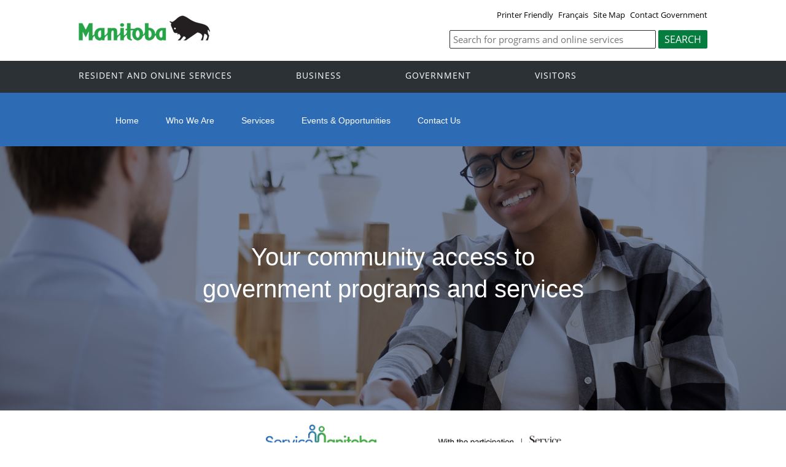

--- FILE ---
content_type: text/html
request_url: https://www.manitoba.ca/csbsc/
body_size: 32244
content:
<!DOCTYPE html><html xmlns="http://www.w3.org/1999/xhtml" xml:lang="en" lang="en">
<head>
  <title>Province of Manitoba | Bilingual Service Centre</title>
 <style>


.light-blue {
  height: 100%;
  position: absolute;
  background-color: #2d6cb5;
  width: 100%;
  right: 0;
  top: 0;
  z-index: -1;
  height: 87px;
}
#bilingual-service-centre-menu {
  float:left!important;
  padding-left: 40px!important;
}


ul.circle-list {
  list-style-type:circle!important;
  font-size: 14px;
}
ul.circle-list li:before {
  background-color: transparent!important;
}

.nav ul li.dropdown:last-child > a {
	padding-right: 0;
}

#bilingual-service-centre-header.sub-page {
  height: 250px;
  margin-bottom: 40px;
  position: relative;
}

@media only screen and (min-width: 1310px) {
   
    #bilingual-service-centre-header.sub-page {
    	height: 323px;
    }
}

#bilingual-service-centre-header.main-page {
  height: 530px;
  position: relative;
}

@media only screen and (min-width: 1310px) {
   
    #bilingual-service-centre-header.main-page {
    	height: 660px;
    }
}

#bilingual-service-centre-header *, #bilingual-service-centre-header h1, #bilingual-service-centre-header h2, #bilingual-service-centre-header h3, #bilingual-service-centre-header h4, #bilingual-service-centre-header h5, #bilingual-service-centre-header h6, #bilingual-service-centre-header p, #bilingual-service-centre-header ul, #bilingual-service-centre-header ol, #bilingual-service-centre-header label {
  font-family: lato, sans-serif;
}

#bilingual-service-centre-content h1, #bilingual-service-centre-content h2, #bilingual-service-centre-content h3, #bilingual-service-centre-content h4, #bilingual-service-centre-content h5, #bilingual-service-centre-content h6, #bilingual-service-centre-content ul {
  font-family: lato, sans-serif;
  font-weight: bold;
}

#bilingual-service-centre-content *, #bilingual-service-centre-content ul, #bilingual-service-centre-content ol, #bilingual-service-centre-content label {
  font-family: roboto, sans-serif;
  font-weight: 100;
}

#bilingual-service-centre-header .menu-title {
  position: relative;
  z-index: 3;
  height: 81px;
  width: 100%;
}

#bilingual-service-centre-header .menu-title.fixed {
  position: fixed;
  top: 0;
}

#bilingual-service-centre-header .menu-wrapper {
	position: relative;
}

#bilingual-service-centre-content .button {
	background-color: #5DA9E9;
	color: #fff;
	padding: 10px 30px;
	border-radius: 50px;
}
.text-block a.button {
  text-align:center;
}

.left-blue {
  height: 100%;
  position: absolute;
  background-color: #5DA9E9;
  width: 100%;
  top: 0;
  z-index: -2;
  opacity: 0.9;
  height: 81px;
}

.right-blue {
  height: 100%;
  position: absolute;
  background-color: #1D3461;
  width: calc(50% + 80px);
  right: 0;
  top: 0;
  z-index: -1;
  height: 81px;
}

.right-blue::before {
  position: absolute;
  width: 0;
  height: 0;
  border-style: solid;
  border-width: 0 0 81px 120px;
  border-color: transparent transparent #1D3461 transparent;
  left: -120px;
  content: '';
}

#mobile-menu-button {
	display: none;
}

#mobile-menu-back-button {
	display: none;
}

.container {
  position: relative;
}

#service-title {
  display: inline-block;
  padding: 18px;
  padding-left: 5px;
}

#service-title h1 {
  color: #fff;
  font-size: 1.25em;
  padding-bottom: 0;
}

.bsc-breadcrumb {
  position: absolute;
  top: 375px;
  font-size: 0.8em;
}

.bsc-breadcrumb .link {
  display: inline-block;
}

.bsc-breadcrumb a {
  text-decoration: none;
}

.bsc-breadcrumb .seperator {
  display: inline-block;
}

.bsc-breadcrumb .current {
  display: inline-block;
  color: #5DA9E9;
}

#bilingual-service-centre-menu {
  float: right;
  padding-top: 15px;

}


#bilingual-service-centre-menu ul {
  color: #fff;
  padding: 0;
}

#bilingual-service-centre-menu ul li {
  display: inline-block;
  position: relative;
  padding: 0;
}

#bilingual-service-centre-menu>ul>li>a {
  display: inline-block;
  padding: 20px 20px 26px 20px;
  position: relative;
  width: 100%;
}

#bilingual-service-centre-menu.fr>ul>li>a {
	padding: 20px 6px 26px 6px;
	font-size: .85rem;
}

#bilingual-service-centre-menu>ul>li>ul {
  display: none;
  position: absolute;
  left: 50%;
  top: 65px;
  transform: translateX(-50%);
  width: 290px;
  background: rgba(93, 169, 233, 0.9);
  padding: 0;
}

#bilingual-service-centre-menu ul>li>ul>li {
  display: block;
  text-align: center;
  padding: 0;
}

#bilingual-service-centre-menu>ul>li>ul>li>a {
	padding: 10px 0;
	display: inline-block;
	width: 100%;
}

#bilingual-service-centre-menu>ul>li>ul>li:last-child>a {
	padding: 10px 0;
}

#bilingual-service-centre-menu ul li:hover ul {
  display: block;
}

#bilingual-service-centre-menu ul li a {
  color: #fff;
  text-decoration: none;
}

#bilingual-service-centre-menu ul li:hover a {
  color: #5DA9E9;
}

#bilingual-service-centre-menu ul li:hover ul li a {
  color: #fff;
}

#bilingual-service-centre-menu ul li ul li:hover a {
  color: #1D3461;
}

.main-banner {
  height: 653px;
  width: 100%;
  overflow: hidden;
  position: absolute;
  top: 0px;
}

.main-banner.sub-page {
  height: 368px;
  position: absolute;
  top: 0;
}

.banner-overlay {
  background-color: #1D3461;
  opacity: .6;
  position: absolute;
  left: 0;
  right: 0;
  top: 0;
  bottom: 0;
  z-index: 1;
  mix-blend-mode: multiply;
}

.main-banner img{
  width: 100%;
  top: 50%;
  transform: translateY(-50%);
  position: relative;
}

h2.banner-text {
  position: absolute;
  top: calc(50% + 40px);
  left: 50%;
  transform: translate(-50%, -50%);
  text-align: center;
  color: #fff;
  z-index: 2;
  font-size: 2.5rem;
}

#bilingual-service-centre-content #mobile-menu-button {
  background-color: #5DA9E9;
  border-radius: 30px;
  padding: 10px;
  text-align: center;
  width: 185px;
  text-transform: none;
}

#bilingual-service-centre-content .blue {
  color: #1D3461;
}

#bilingual-service-centre-content h3 {
  color: #1D3461;
}

#bilingual-service-centre-content h4 {
  color: #1D3461;
  text-align: center;
  margin: 40px 0;
  font-size: 1em;
}

#bilingual-service-centre-content .text-block {
  /*text-align: center;*/
  margin: 30px 200px;
}

#bilingual-service-centre-content .text-block.dark {
  padding: 50px 0;
  margin: 30px 0;
  background-color: #1D3461;
  color: #fff;
  position: relative;
}

#bilingual-service-centre-content .text-block.dark .inner {
  margin: 0 200px;
}

#bilingual-service-centre-content .text-block.dark .overlay {
  position: absolute;
  left: 0;
  right: 0;
  top: 0;
  bottom: 0;
  background-image: url('https://www.gov.mb.ca/asset_library/en/csbsc/images/our-history.png');
  background-size: cover;
  background-position: center center;
  mix-blend-mode: multiply;
}

#bilingual-service-centre-content .text-block.dark p {
  color: #fff;
}

#bilingual-service-centre-content .text-block.light {
  background-color: #5DA9E940;
  color: #1D3461;
  padding: 50px 0;
  margin: 30px 0 0 0;
  position: relative;
}

#bilingual-service-centre-content .text-block.light .inner {
  margin: 0 200px;
}

#bilingual-service-centre-content .text-block.light .overlay {
  position: absolute;
  left: 0;
  right: 0;
  top: 0;
  bottom: 0;
  background-image: url('https://www.gov.mb.ca/asset_library/en/csbsc/images/legislative-acts.png');
  background-size: cover;
  background-position: center center;
  mix-blend-mode: multiply;
}

#bilingual-service-centre-content .text-block.light p {
  color: #1D3461;
}

#bilingual-service-centre-content .text-block.dark h3 {
  color: #fff;
}

#bilingual-service-centre-content .info-squares {
  margin: 30px 87px;
}

#bilingual-service-centre-content .square {
  text-align: center;
  width: calc(33.3% - 20px);
  margin: 15px;
  float: left;
}

#bilingual-service-centre-content .square:last-child {
  margin-right: 0px;
}

#bilingual-service-centre-content .square:first-child {
  margin-left: 0px;
}

#bilingual-service-centre-content .square img {
  width: 100%;
}

#bilingual-service-centre-content .square .info {
  border: 1px solid #5DA9E9;
  color: #1D3461;
  margin-top: 10px;
  padding: 10px 40px;
  font-weight: 500;
  min-height: 120px;
}

#bilingual-service-centre-content .divider {
  border-top: 1px solid #5DA9E9;
  width: 50%;
  margin: 0 auto;
}

#bilingual-service-centre-content .divider.short {
  width: 25%;
}

#bilingual-service-centre-content .highlight {
  color: #1D3461;
  font-weight: bold;
}

#bilingual-service-centre-content .highlighted {
  color: #1D3461;
  font-size: 1.1em;
  padding: 40px 0;
}

#bilingual-service-centre-content ul.two-column-list {
  list-style: none;
  text-align: left;
  padding-top: 10px;
}

#bilingual-service-centre-content ul li {
  break-inside: avoid-column;
  page-break-inside: avoid;
  margin-left: 30px;
  position: relative;
  padding-bottom: 20px;
  text-align: left;
}

#bilingual-service-centre-content ul li::before {
  height: 10px;
  width: 10px;
  border-radius: 5px;
  display: inline-block;
  position: absolute;
  left: -20px;
  top: 8px;
  background-color: #5DA9E9;
  content: '';
}

#bilingual-service-centre-content .centres {
  text-align: center;
  margin-top: 30px;
}

#bilingual-service-centre-content .centres .centre {
  width: 16.6%;
  float: left;
  position: relative;
}

#bilingual-service-centre-content .centres .centre .location {
  font-weight: bold;
}

#bilingual-service-centre-content .centres .centre::after {
  border-right: 1px solid #5DA9E9;
  content: '';
  position: absolute;
  top: 10px;
  bottom: 10px;
  right: 0;
}

#bilingual-service-centre-content .centres .centre:last-child::after {
  display: none;
}

.clearfix::after {
  content: "";
  clear: both;
  display: table;
}

#map {
  margin: 40px 0;
  height: 600px;
}

#bilingual-service-centre-content .centre-list {
  margin: 40px 0;
  text-align: center;
}

#bilingual-service-centre-content .centre-list .centre {
  width: 33.33%;
  float: left;
  height: 345px;
  position: relative;
  margin-bottom: 50px;
}

#bilingual-service-centre-content .centre-list .centre .button {
  position: absolute;
  bottom: 12px;
  left: 50%;
  transform: translateX(-50%);
}

#bilingual-service-centre-content .centre-list .centre .address {
  padding-bottom: 15px;
}

@media only screen and (max-width: 1310px) {
	.main-banner {
    	height: 517px;
    }
    
    .main-banner.sub-page {
    	height: 295px;
    }
}

@media only screen and (max-width: 1024px) {
	/*#bilingual-service-centre-header .menu-title.fixed {
	  position: static;
	}*/
	
	#bilingual-service-centre-menu #mobile-menu-button {
	  background: url('https://www.gov.mb.ca/asset_library/en/csbsc/images/hamburger.svg');
	  background-size: contain;
	  background-position: center center;
	  width: 25px;
	  height: 25px;
	  border: none;
	  float: right;
	  display: block;
	}
	
	#mobile-menu-back-button {
	  background: url('https://www.gov.mb.ca/asset_library/en/csbsc/images/back.svg');
	  background-size: contain;
	  background-position: center center;
	  width: 25px;
	  height: 25px;
	  border: none;
	  position: absolute;
	  left: 20px;
	  top: 100px;
	  z-index: 2;
	}
	
	#mobile-menu-back-button.show {
		display: block;
	}
	
	#bilingual-service-centre-menu {
		padding-top: 28px;
		/*padding-right: 28px;*/
	}
	
	#bilingual-service-centre-menu ul {
		display: none;
		position: absolute;
		height: 517px;
		background-color: rgba(29, 52, 97, 0.9);	
		width: 100%;
		top: 81px;
		left: 0;
		text-align: center;
	}
	
	
	#bilingual-service-centre-menu>ul.sub-menu-active {
		background-color: transparent;
	}
	
	#bilingual-service-centre-menu>ul.sub-menu-active>li>a {
		opacity: 0;
	}
	
	#bilingual-service-centre-menu ul>li {
		padding: 20px 20px 20px 20px;
		display: block;
		position: static;
	}
	
	#bilingual-service-centre-menu>ul>li>ul {
		position: absolute;
		width: 100%;
		display: none;
		top: 0;
		z-index: 1;
	}
	
	#bilingual-service-centre-menu ul li:hover ul {
		display: none;
	}
	
	#bilingual-service-centre-menu>ul>li.active-sub-menu>ul {
		display:block;
	}
	
	#bilingual-service-centre-menu>ul>li>ul {
		height: 517px;
	}
	
	#bilingual-service-centre-menu>ul>li>ul>li {
		padding: 0;
	}
	
	#bilingual-service-centre-menu>ul>li>ul>li>a {
		width: 100%;
		padding: 20px;
		text-align: center;
	}
	
	#bilingual-service-centre-menu>ul>li {
		padding: 0;
	}
	
	#bilingual-service-centre-menu>ul>li>a {
		width: 100%;
		padding: 20px 40px;
	}
	
	.right-blue {
		width: 40px;
	}
	
	h2.banner-text {
		top: 50%;
	}
	
	#bilingual-service-centre-menu .mobile-active {
		display: block;
	}
	
	#bilingual-service-centre-menu ul li {
		display: block;
	}
	
	#bilingual-service-centre-menu button span {
	  position: absolute;
	  clip: rect(1px, 1px, 1px, 1px);
	  padding: 0;
	  border: 0;
	  height: 1px;
	  width: 1px;
	  overflow: hidden;
	}
	
	.main-banner img {
		height: 646px;
		width: auto;
		position:absolute;
		top: 0;
		left: 50%;
		transform: translateY(0);
		transform: translateX(-50%);
	}
	
	/*.main-banner {
		position: relative;
		top: 0;
	}*/
	
	/*.main-banner.sub-page {
		position: relative;
		top: 0;
	}*/
	
	.main-banner.sub-page img {
		height: 295px;
	}
	
	.bsc-breadcrumb {
		padding-left: 30px;
	}
	
	#bilingual-service-centre-content .text-block {
	  /*text-align: center;*/
	  margin: 30px 30px;
	}
	
	#bilingual-service-centre-content ul.two-column-list {
	  columns: 1;
	  padding: 0 30px;
	}
	
	#bilingual-service-centre-content .square {
	  width: calc(100% - 60px);
	  margin: 30px;
	}
	
	#bilingual-service-centre-content .square:last-child {
	  margin-right: 30px;
	}
	
	#bilingual-service-centre-content .square:first-child {
	  margin-left: 30px;
	}
	
	#bilingual-service-centre-content .text-block.light .inner {
	  margin: 0 30px;
	}
	
	#bilingual-service-centre-content .text-block.dark .inner {
		margin: 0 30px;
	}

}

@media only screen and (max-width: 510px) {
        #service-title {
		max-width:80%;
        }

	#service-title h1 {
		font-size: .9rem;
	}
	
	#bilingual-service-centre-content .square, #bilingual-service-centre-content .square:last-child, #bilingual-service-centre-content .square:first-child {
		margin-left: 0;
		margin-right: 0;
		width: 100%;
	}
	
	#bilingual-service-centre-content .info-squares {
		margin-left: 30px;
		margin-right: 30px;
	}
	
	#bilingual-service-centre-content .centre-list .centre {
		width: 100%;
	}
	
	#bilingual-service-centre-content .centres .centre {
		width: 50%;
		padding: 20px 0;
	}
	
	#bilingual-service-centre-content .centres .centre:after {
		border-right: none;
	}
}
</style>

  <meta name="viewport" content="width=device-width, initial-scale=1" />
  <meta name="keywords" content=""/>
  <meta name="description" content=""/>
  <meta http-equiv="cache-control" content="no-cache"/>
  <meta http-equiv="pragma" content="no-cache"/>
  <meta content="en" http-equiv="language"/>
  <meta http-equiv="X-UA-Compatible" content="IE=edge" />
  <meta http-equiv="Content-type" content="text/html;charset=iso-8859-1"/>
  <link rel="canonical" href="https://www.gov.mb.ca/csbsc/index.html" />

 <meta name="twitter:card" content="summary" />
  <meta property="og:type" content="article" />
  <meta property="og:title" content="Province of Manitoba | Bilingual Service Centre" />
  <meta property="og:description" content="Province of Manitoba" />
  <meta property="og:image" content="https://www.manitoba.ca/asset_library/mb-gov.png" />
  <meta property="og:url" content="https://www.gov.mb.ca/csbsc/index.html" />
  <meta property="og:site_name" content="Province of Manitoba" />
  <meta property="og:locale" content="en_CA" />

<link rel="shortcut icon" type="image/ico" href="https://manitoba.ca/asset_library/favicon.jpg" />
<link rel="icon" type="image/png" href="https://manitoba.ca/asset_library/favicon.jpg" />
<link rel="icon" type="image/png" sizes="192x192" href="https://manitoba.ca/asset_library/favicon.jpg-192.jpg" />
<link rel="apple-touch-icon" sizes="114x114" href="https://manitoba.ca/asset_libraryfavicon-114.jpg" />
<link rel="apple-touch-icon" sizes="144x144" href="https://manitoba.ca/asset_library/favicon-144.jpg" />



  <link href="../templates/en/common/css/main.css" rel="stylesheet" type="text/css" />

  	  <script src="../templates/en/common/js/jquery.min.js" type="text/javascript"></script>
  
  <script src="../templates/en/common/js/jquery.dropotron.min.js"></script>
  <script src="../templates/en/common/js/animatedcollapse.js"></script>
  <link rel="stylesheet" type="text/css" href="../templates/en/common/js/slicknav/slicknav.min.css" />
  <script src="../templates/en/common/js/slicknav/jquery.slicknav.min.js"></script>
  <link rel="stylesheet" type="text/css" href="../templates/en/common/js/slickslider/slick.css" />
  <link rel="stylesheet" type="text/css" href="../templates/en/common/js/slickslider/slick-theme.css" />
  <script src="../templates/en/common/js/slickslider/slick.min.js"></script>
  <link rel="stylesheet" type="text/css" href="../templates/en/common/js/magnific-popup/magnific-popup.css" />
  <script src="../templates/en/common/js/magnific-popup/jquery.magnific-popup.min.js"></script>
  <script src="../templates/en/common/js/main.js"></script>

<script>
jQuery(document).ready(function() {
  jQuery(window).scroll(function () {
    // what is the y position of the scroll?
    var y = jQuery(window).scrollTop();    
    // whether that's below the start of article?
    if (y >= 230) {
      // if so, add the fixed class
      jQuery('#bilingual-service-centre-header .menu-title').addClass('fixed');
    } else {
      // otherwise, remove it
      jQuery('#bilingual-service-centre-header .menu-title').removeClass('fixed');
    }
  });
  
  jQuery('#mobile-menu-button').click(function() {
  	jQuery('#bilingual-service-centre-menu>ul').toggleClass('mobile-active');
  });
  
  jQuery('#bilingual-service-centre-menu>ul>li.has-sub-menu>a').click(function(event) {
	  if (jQuery('#bilingual-service-centre-menu').hasClass('mobile-size')) {
		  event.stopPropagation();
		  event.preventDefault();
		  console.log('why doesnt this work');
		  
		  jQuery(this).parent().addClass('active-sub-menu');
		  jQuery('#bilingual-service-centre-menu>ul').toggleClass('sub-menu-active');
		  jQuery('#mobile-menu-back-button').addClass('show');
	  }
  });
  
  jQuery('#mobile-menu-back-button').click(function() {
	  jQuery('.active-sub-menu').removeClass('active-sub-menu');
	  jQuery('#bilingual-service-centre-menu>ul').toggleClass('sub-menu-active');
	  jQuery('#mobile-menu-back-button').removeClass('show');
  });
  
  bilingualCheckWidth();
  jQuery(window).resize(function() {
	  bilingualCheckWidth();
  });
  
  
})

function bilingualCheckWidth() {
	if (jQuery(window).width() <= 1024) {
		console.log('add');
		  jQuery('#bilingual-service-centre-menu').addClass('mobile-size');
	  }
	  else {
		  console.log('remove');
		  jQuery('#bilingual-service-centre-menu').removeClass('mobile-size');
	  }
}
</script>
                  </head>

<body  class="template-en-one-column page-bu6e">
<div class="access-links">
<a rel="header navigation" accesskey="1" href="#navigation">Header</a>
<a rel="side bar navigation" accesskey="2" href="#sidemenu">Side Menu</a>
<a rel="main body navigation" accesskey="3" href="#content">Content</a>
<a rel="footer navigation" accesskey="4" href="#footernav">Footer</a>
<a rel="search" accesskey="0" href="#search">Search</a>
</div>

  <div class="header">
    <div class="wrapper">
            <div class="top-links">
              <a href="print,index.html" target="_blank">Printer Friendly</a> <a href="../csbsc/index.fr.html" class="headerlinks">Français</a>  <a href="../sitemap.html">Site Map</a> <a href="../contact/">Contact Government</a>
            </div>
        </div>
        <div class="wrapper">
      <div class="logo">
        <a href="../index.html" title="Logo for Government of Manitoba"><img src="../templates/en/common/images/mb-logo.png" alt="Logo for Government of Manitoba - Go to Home Page"/></a>
      </div>
        <div class="search">
   <div class="form-field input-button">
     <form method="GET" action="//gov.mb.ca/search/">
        <label style='display:none' for='bsc-head-searchfield'>Keywords</label>
        <input id="bsc-head-searchfield" class="text-input" name="q" type="search" value="" maxlength="200" placeholder="Search for programs and online services" />
        <input id="bsc-head-searchsubmit" class="btn" type="submit" value="Search" data-icon="search" />
      </form>
   </div>
</div>

    </div>
  </div>
  <div class="navigation"><a name="navigation"></a>
    <div class="wrapper">

      <nav class="nav">
  <div class="nav_inner">
    <ul>
      <li class="dropdown"><a href="//residents.gov.mb.ca/index.html">Resident and online services</a>
        <ul class="dropotron">
          <li><a href="//residents.gov.mb.ca/index.html">Search Programs and Services</a></li>
          <li><a href="//residents.gov.mb.ca/forms.html">Forms</a></li>
          <li><a href="//residents.gov.mb.ca/publications.html">Publications</a></li>
          <li><a href="//residents.gov.mb.ca/findingwork.html">Finding Work</a></li>
          <li><a href="//residents.gov.mb.ca/lost_id.html">Lost Identification</a></li>
          <li><a href="//residents.gov.mb.ca/moving.html">Moving to or Around Manitoba</a></li>
          <li><a href="//residents.gov.mb.ca/communities.html">Communities around Manitoba</a></li>
          <li><a href="//residents.gov.mb.ca/maps.html">Maps</a></li>
          <li><a href="//residents.gov.mb.ca/onlineservices.html">Online Services</a></li>
          <li><a href="//residents.gov.mb.ca/socialmedia/index.html">Social Media Directory</a></li>
          <li><a href="//residents.gov.mb.ca/apps/index.html">Mobile Applications</a></li>
        </ul>
      </li>
      <li class="dropdown"><a href="//www.gov.mb.ca/business/index.html">Business</a>
        <ul class="dropotron">
          <li><a href="//www.gov.mb.ca/business/index.html">Search for Business Information</a></li>
          <li><a href="//www.gov.mb.ca/business/startingsmart/index.html">Starting a Business</a></li>
          <li><a href="//www.gov.mb.ca/business/businessresearch/index.html">Business Research</a></li>
          <li><a href="//www.gov.mb.ca/business/financing/index.html">Financing a Business</a></li>
          <li><a href="//www.gov.mb.ca/business/registration/index.html">Registration, Legal and Licencing</a></li>
          <li><a href="//www.gov.mb.ca/business/doingbusiness/index.html">Doing Business with Government</a></li>
        <li><a href="http://bizpalmanitoba.ca/">BizPaL</a></li>
        </ul>
      </li>
       <li class="dropdown"><a href="//www.gov.mb.ca/government/index.html">Government</a>
        <ul class="dropotron">
          <li><a href="//www.gov.mb.ca/minister/premier/index.html">Premier</a></li>
          <li><a href="//www.gov.mb.ca/minister/index.html">Cabinet Ministers</a></li>
          <li><a href="//www.gov.mb.ca/government/departments.html">Departments</a></li>
          <li><a href="//www.gov.mb.ca/government/abc/index.html">Agencies, Boards and Commissions</a></li>
          <li><a href="//www.gov.mb.ca/openmb/">OpenMB/Proactive Disclosure</a></li>
          <li><a href="//www.gov.mb.ca/legislature/index.html">Legislative Assembly</a></li>
          <li><a href="//www.manitobacourts.mb.ca/">Manitoba Courts</a></li>
          <li><a href="//web2.gov.mb.ca/laws/index.php">Manitoba Laws</a></li>
        </ul>
      </li>
      <li class="dropdown"><a href="//www.travelmanitoba.com/">Visitors</a>
        <ul class="dropotron">
          <li><a href="//www.travelmanitoba.com/things-to-do/">Things to do</a></li>
          <li><a href="//www.travelmanitoba.com/places-to-go/">Places to Go</a></li>
          <li><a href="//www.travelmanitoba.com/where-to-stay/">Where to Stay</a></li>
          <li><a href="//www.travelmanitoba.com/events/">Events</a></li>
          <li><a href="//www.travelmanitoba.com/trip-essentials/">Trip Essentials</a></li>
          <li><a href="//www.travelmanitoba.com/trip-essentials/visitor-information-centres/">Visitor Information Center</a></li>
        </ul>
      </li>
 
          
    </ul>
  </div>                   
</nav>

    </div>
  </div>
  <div style="clear:both;"></div>
<div id="bilingual-service-centre-header" class="main-page">
  <div class="menu-title">
    <div class="wrapper">
      <nav id="bilingual-service-centre-menu">
        <button id="mobile-menu-button"><span>Menu</span></button>
        <button id="mobile-menu-back-button"><span>Back</span></button>
        <ul>
          <li><a href="../csbsc">Home</a></li>
          <li><a href="../csbsc/who_we_are">Who We Are</a></li>
          <li class="has-sub-menu"><a href="../csbsc/services">Services</a>
            <ul>
              <li><a href="../csbsc/services">Service Manitoba</a></li>
              <li><a href="../csbsc/services/services-by-region.html">Services By Location</a></li>
              <li><a href="../csbsc/services/community-outreach.html">Community Outreach Program</a></li>
            </ul></li>
          <li class="has-sub-menu"><a href="../csbsc/events">Events &amp; Opportunities</a>
            <ul>
              <li><a href="../csbsc/events">Events</a></li>
              <li><a href="../csbsc/events/statutory-holidays.html">Statutory Holidays</a></li>
            </ul></li>
          <li><a href="../csbsc/contact">Contact Us</a></li>
        </ul>
      </nav>
    </div>
    <div class="light-blue"></div>
  </div>
  <div class="clear:both;"></div>
  <div class="main-banner">
    <div class="banner-overlay"></div>
    <img alt="" src="../asset_library/en/csbsc/images/homepage-header.jpg" />
    <h2 class="banner-text">Your community access to government programs and services</h2>
  </div>
</div><style>
@media screen and (max-width: 760px) {
  .col-1-2 img{
    float:none!important;
    padding:0px!important;
  }
}

</style>

<div align="center" class="logo-container">
<div class="col" align="center">
  <div class="col col-1-2" valign="center" align="center">
    <img src="../asset_library/en/csbsc/images/service-manitoba-in-person.png" alt="Service Manitoba. In Person - EN PERSONNE" width="200" style="float:right;padding-right:20px;padding-top:10px;" />
  </div>
  <div class="col col-1-2" valign="center" align="center" >
    <img src="../asset_library/en/csbsc/images/service-canada-participation.png" alt="With Participation of Service Canada" width="350" style="float:left;padding-left:20px;" />
  </div>
</div>
</div>
  <div class="container">
    <div class="wrapper">

      <div class="content"><a name="content"></a>

        <div class="introduction">
          <div class="columns">
            <div class="home_slider">
              
            </div>
          </div>
        </div>

        <div class="breadcrumb"><ul><li><a href="//www.gov.mb.ca/index.html" class="breadcrumb">Manitoba.ca</a></li><li>&gt; <a href="../csbsc/index.html" class="breadcrumb">Bilingual Service Centre</a></li></ul></div>

        <div class="columns col-1">


          <div class="col-1" role="main">
            <div class="col-inside-3">
              <a name="top"></a><a name="Top"></a><a name="content"></a>
              <div class="wrapper">
  <div id="bilingual-service-centre-content">
    <div class="text-block">
      <p class="blue">You can access services by all three levels of government and community organizations in one place at Manitoba's Bilingual Service Centres.</p>
      <p class="blue">There are five centres across Manitoba. Each provides services unique to their region, and staff will help you in the official language of your choice - French or English.</p>
    </div>
    <div class="divider short"></div>
      <div class="text-block" align="center">
        <h3>Do you have questions?</h3>
      </div>
      <div class="info-squares clearfix">
        <div class="square">
          <img src="../asset_library/en/csbsc/images/square-connect.jpg" alt="A man behind a desk with a tablet in hand instructing another man" />
          <div class="info"><a href="../csbsc/services/">Service Manitoba Advisors can help you connect to what you need</a></div>
        </div>
        <div class="square">
          <img src="../asset_library/en/csbsc/images/square-computers.jpg" alt="A line of people working on public computers" />
          <div class="info"><a href="../csbsc/services/services-by-region.html">Visit your local Bilingual Service Centre for free access to computers, WiFi and more</a></div>
        </div>
        <div class="square">
          <img src="../asset_library/en/csbsc/images/square-all-levels.jpg" alt="A man instructing a person sitting at a computer" />
          <div class="info"><a href="../csbsc/services/services-by-region.html">Your one-stop shop to access services by all levels of government</a></div>
        </div>
      </div>

      <div class="divider"></div>
      <div class="text-block">
        <p>If you want a list of services, if you want to apply for a government program, or if you have questions or comments, visit your nearest centre or contact us by phone or email.</p>
        <p>The centres are open <span class="highlight">Monday to Friday</span>, from <span class="highlight">8:30am to 4:30pm</span>, except on statutory holidays</span>.</p>
        <div align="center"><a class="button" href="../csbsc/contact">Contact Us</a></div>
      </div>
    </div>
  </div>
</div>
            </div>
          </div>
        </div>


      </div>

    </div>
  </div>

  <div class="footer">
    <div class="wrapper">
			<div class="footer-left">
				<nav class="footer-nav"><a name="footernav"></a>
					<ul>
						<li><a href="../accessibility/index.html" title="Accessibility - Government of Manitoba">Accessibility</a></li>
						<li><a href="../legal/disclaimer.html" title="Disclaimer - Government of Manitoba">Disclaimer</a></li>
						<li><a href="../legal/copyright.html" title="Copyright - Government of Manitoba">Copyright</a></li>
						<li><a href="../legal/privacy.html" title="Privacy - Government of Manitoba">Privacy</a></li>
					</ul>
				</nav>
        <nav class="footer-nav"><a name="footernav"></a>
					<ul>
						<li><a href="http://twitter.com/mbgov" target="_blank" title="Twitter - Government of Manitoba">Twitter</a></li>
                                                <li><a href="http://www.facebook.com/manitobagovernment" target="_blank" title="Facebook - Government of Manitoba">Facebook</a></li>
						<li><a href="http://www.youtube.com/user/ManitobaGovernment" target="_blank" title="YouTube - Government of Manitoba">YouTube</a></li>
						<li><a href="http://www.flickr.com/photos/mbgov/" target="_blank" title="Flickr - Government of Manitoba">Flickr</a></li>
					</ul>
				</nav>
			</div>
      <div class="footer-right">
        <a href="../" title="Government of Manitoba"><img src="../templates/en/common/images/logo-government-of-manitoba.jpg" alt="Government of Manitoba" title="Logo for Government of Manitoba - Go to Home Page" /></a>
      </div>
    </div>
  </div>

</body>
</html>
